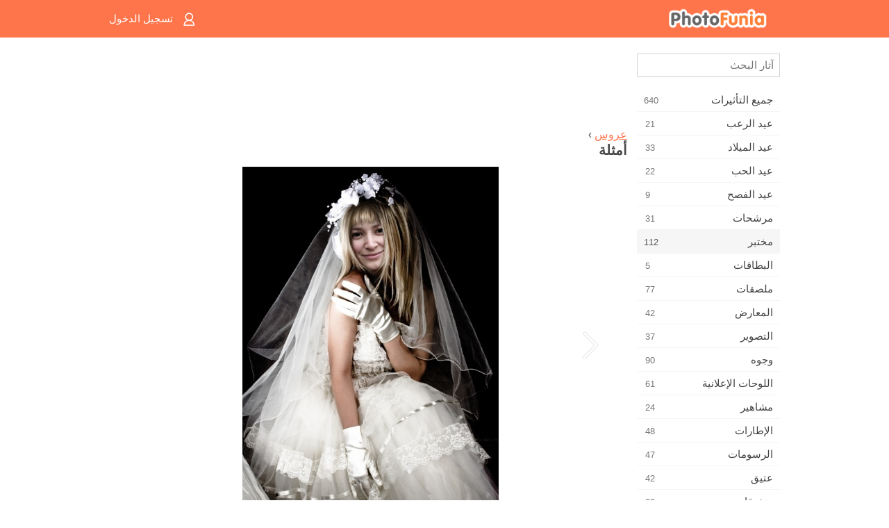

--- FILE ---
content_type: text/html; charset=UTF-8
request_url: https://m.photofunia.com/ar/categories/lab/bride/examples
body_size: 5765
content:
<!doctype html>
<html lang="ar" class="lang-ar rtl">

<head>
   <meta name="viewport" content="width=device-width, initial-scale=1.0, maximum-scale=1.0, user-scalable=no">
   <meta charset="UTF-8">

   <title>
   أمثلة - فوتو فونيا: محرر صور فوتوغرافية وصور على الإنترنت</title>

   <meta name="apple-mobile-web-app-capable" content="yes"/>
   <meta http-equiv="X-UA-Compatible" content="IE-edge,chrome=1"/>

   <link rel="canonical" href="https://photofunia.com/ar/categories/lab/bride/examples"/>

   <link rel="alternate" href="https://m.photofunia.com/categories/lab/bride/examples" hreflang="en" />         <link rel="alternate" href="https://m.photofunia.com/ru/categories/lab/bride/examples" hreflang="ru" />
                  <link rel="alternate" href="https://m.photofunia.com/es/categories/lab/bride/examples" hreflang="es" />
                     <link rel="alternate" href="https://m.photofunia.com/fr/categories/lab/bride/examples" hreflang="fr" />
                  <link rel="alternate" href="https://m.photofunia.com/hi/categories/lab/bride/examples" hreflang="hi" />
                  <link rel="alternate" href="https://m.photofunia.com/it/categories/lab/bride/examples" hreflang="it" />
                  <link rel="alternate" href="https://m.photofunia.com/de/categories/lab/bride/examples" hreflang="de" />
                  <link rel="alternate" href="https://m.photofunia.com/tr/categories/lab/bride/examples" hreflang="tr" />
                  <link rel="alternate" href="https://m.photofunia.com/cn/categories/lab/bride/examples" hreflang="zh-Hans" />
                  <link rel="alternate" href="https://m.photofunia.com/pt/categories/lab/bride/examples" hreflang="pt" />
                  <link rel="alternate" href="https://m.photofunia.com/jp/categories/lab/bride/examples" hreflang="ja" />
                  <link rel="alternate" href="https://m.photofunia.com/ko/categories/lab/bride/examples" hreflang="ko" />
                  <link rel="alternate" href="https://m.photofunia.com/id/categories/lab/bride/examples" hreflang="id" />
                  <link rel="alternate" href="https://m.photofunia.com/th/categories/lab/bride/examples" hreflang="th" />
                  <link rel="alternate" href="https://m.photofunia.com/pl/categories/lab/bride/examples" hreflang="pl" />
                  <link rel="alternate" href="https://m.photofunia.com/ua/categories/lab/bride/examples" hreflang="uk" />
                  
   <meta name="theme-color" content="#F67249">

   <link type="image/x-icon" href="https://cdn.photofunia.com/icons/favicon.ico" rel="icon">
   <link rel="shortcut icon" href="https://cdn.photofunia.com/icons/favicon.ico">

   <link rel="apple-touch-icon" sizes="57x57" href="https://cdn.photofunia.com/icons/apple-touch-icon-57x57.png">
   <link rel="apple-touch-icon" sizes="114x114" href="https://cdn.photofunia.com/icons/apple-touch-icon-114x114.png">
   <link rel="apple-touch-icon" sizes="72x72" href="https://cdn.photofunia.com/icons/apple-touch-icon-72x72.png">
   <link rel="apple-touch-icon" sizes="144x144" href="https://cdn.photofunia.com/icons/apple-touch-icon-144x144.png">
   <link rel="apple-touch-icon" sizes="60x60" href="https://cdn.photofunia.com/icons/apple-touch-icon-60x60.png">
   <link rel="apple-touch-icon" sizes="120x120" href="https://cdn.photofunia.com/icons/apple-touch-icon-120x120.png">
   <link rel="apple-touch-icon" sizes="76x76" href="https://cdn.photofunia.com/icons/apple-touch-icon-76x76.png">
   <link rel="apple-touch-icon" sizes="152x152" href="https://cdn.photofunia.com/icons/apple-touch-icon-152x152.png">
   <link rel="apple-touch-icon" sizes="180x180" href="https://cdn.photofunia.com/icons/apple-touch-icon-180x180.png">

   <link rel="icon" type="image/png" href="https://cdn.photofunia.com/icons/favicon-192x192.png" sizes="192x192">
   <link rel="icon" type="image/png" href="https://cdn.photofunia.com/icons/favicon-160x160.png" sizes="160x160">
   <link rel="icon" type="image/png" href="https://cdn.photofunia.com/icons/favicon-96x96.png" sizes="96x96">
   <link rel="icon" type="image/png" href="https://cdn.photofunia.com/icons/favicon-16x16.png" sizes="16x16">
   <link rel="icon" type="image/png" href="https://cdn.photofunia.com/icons/favicon-32x32.png" sizes="32x32">

   <meta name="msapplication-TileColor" content="#FC7D56">
   <meta name="msapplication-TileImage" content="https://cdn.photofunia.com/icons/mstile-144x144.png">
   <meta name="msapplication-config" content="https://cdn.photofunia.com/icons/browserconfig.xml">


   
   <script type="application/ld+json">[
    {
        "@context": "http:\/\/schema.org",
        "@type": "WebSite",
        "name": "فوتو فونيا",
        "url": "https:\/\/m.photofunia.com",
        "image": "https:\/\/cdn.photofunia.com\/icons\/favicon-192x192.png",
        "potentialAction": {
            "@type": "SearchAction",
            "target": "https:\/\/m.photofunia.com\/ar\/search?q={search_term_string}",
            "query-input": "required name=search_term_string"
        },
        "sameAs": [
            "https:\/\/www.facebook.com\/photofunia.en",
            "http:\/\/instagram.com\/photofunia_app",
            "https:\/\/twitter.com\/photofunia",
            "https:\/\/plus.google.com\/+photofunia",
            "http:\/\/vk.com\/photofunia"
        ]
    }
]</script>
   <link href="https://cdn.photofunia.com/mobile/build/build.309.css" type="text/css" rel="stylesheet">   </head>

<body ontouchstart="" >
   <div id="head" class="header">
      <div class="header-content">
         <div class="header-menu-cell -cell">
            <div class="header-menu-button -link">
               <span class="sprite-icon menu"></span>
            </div>
         </div>

         <a href="/ar/" class="header-logo -cell">
            <h1>فوتو فونيا</h1>
         </a>

         <div class="header-profile -cell">
                           <a href="/ar/signin" class="header-profile-link -link">
                  <span class="header-profile-icon">
                     <span class="sprite-icon signin"></span>
                  </span>
                  <span class="header-profile-title">تسجيل الدخول</span>
               </a>
                     </div>
      </div>
   </div>

   <div id="container">
      <div id="menu">
   <div class="menu-header">
      <div class="menu-header-button js-menu-toggle">
         <div class="sprite-icon close"></div>
      </div>
   </div>
   <div class="menu-container">
      <div class="menu-search">
         <form action="/ar/search">
            <input type="text" name="q" placeholder="آثار البحث"
                    required=""/>
            <div class="font-icon search"></div>
         </form>
      </div>
      <div class="menu-list">
         <ul class="list-menu-container list-effects" itemscope itemtype="http://schema.org/SiteNavigationElement">
            
                           <li >
                  <a href="/ar/categories/all_effects" itemprop="url" title="PhotoFunia هو موقع مجاني رائد لتحرير الصور مليء بمكتبة ضخمة من تأثيرات محرر الصور وفلاتر الصور. تحرير الصور باستخدام محرر الصور على الإنترنت.">
                     <meta itemprop="description" content="PhotoFunia هو موقع مجاني رائد لتحرير الصور مليء بمكتبة ضخمة من تأثيرات محرر الصور وفلاتر الصور. تحرير الصور باستخدام محرر الصور على الإنترنت.">
                     <span itemprop="name">جميع التأثيرات</span>

                     <span class="label-total">640</span>
                                       </a>
               </li>
                           <li >
                  <a href="/ar/categories/halloween" itemprop="url" title="إنشاء صور مضحكة لعيد الهالوين مجانًا عبر الإنترنت في بضع ثوانٍ. اختر من بين مجموعة من تأثيرات صور الهالوين عبر الإنترنت بما في ذلك النص والصور.">
                     <meta itemprop="description" content="إنشاء صور مضحكة لعيد الهالوين مجانًا عبر الإنترنت في بضع ثوانٍ. اختر من بين مجموعة من تأثيرات صور الهالوين عبر الإنترنت بما في ذلك النص والصور.">
                     <span itemprop="name">عيد الرعب</span>

                     <span class="label-total">21</span>
                                       </a>
               </li>
                           <li >
                  <a href="/ar/categories/christmas" itemprop="url" title="قم بإنشاء بطاقة صور عيد الميلاد وبطاقات العام الجديد السعيدة من القوالب والتأثيرات الموجودة باستخدام أداتنا عبر الإنترنت مجانًا. بطاقات عيد الميلاد ورأس السنة الجديدة سهلة.">
                     <meta itemprop="description" content="قم بإنشاء بطاقة صور عيد الميلاد وبطاقات العام الجديد السعيدة من القوالب والتأثيرات الموجودة باستخدام أداتنا عبر الإنترنت مجانًا. بطاقات عيد الميلاد ورأس السنة الجديدة سهلة.">
                     <span itemprop="name">عيد الميلاد</span>

                     <span class="label-total">33</span>
                                       </a>
               </li>
                           <li >
                  <a href="/ar/categories/valentines_day" itemprop="url" title="اصنع بطاقات بريدية وإطارات صور لعيد الحب مع تأثيرات صور عيد الحب على الإنترنت مجانًا باستخدام محررنا الرومانسي لمشاركتها مع المحبوب.">
                     <meta itemprop="description" content="اصنع بطاقات بريدية وإطارات صور لعيد الحب مع تأثيرات صور عيد الحب على الإنترنت مجانًا باستخدام محررنا الرومانسي لمشاركتها مع المحبوب.">
                     <span itemprop="name">عيد الحب</span>

                     <span class="label-total">22</span>
                                       </a>
               </li>
                           <li >
                  <a href="/ar/categories/easter" itemprop="url" title="">
                     <meta itemprop="description" content="">
                     <span itemprop="name">عيد الفصح</span>

                     <span class="label-total">9</span>
                                       </a>
               </li>
                           <li >
                  <a href="/ar/categories/filters" itemprop="url" title="تقدم فئة الفلاتر محرر فلاتر صور مجاني عبر الإنترنت لإنشاء مجموعات صور فريدة ومهنية بسهولة لمشاركتها مع الأصدقاء والعائلة.">
                     <meta itemprop="description" content="تقدم فئة الفلاتر محرر فلاتر صور مجاني عبر الإنترنت لإنشاء مجموعات صور فريدة ومهنية بسهولة لمشاركتها مع الأصدقاء والعائلة.">
                     <span itemprop="name">مرشحات</span>

                     <span class="label-total">31</span>
                                       </a>
               </li>
                           <li class="active">
                  <a href="/ar/categories/lab" itemprop="url" title="فئة المختبر هي المكان الذي تجري فيه العديد من تجارب تحرير الصور المضحكة عبر الإنترنت. تطبيق تأثيرات الصورة الاحترافية مع محرر الصور المضحك المجاني.">
                     <meta itemprop="description" content="فئة المختبر هي المكان الذي تجري فيه العديد من تجارب تحرير الصور المضحكة عبر الإنترنت. تطبيق تأثيرات الصورة الاحترافية مع محرر الصور المضحك المجاني.">
                     <span itemprop="name">مختبر</span>

                     <span class="label-total">112</span>
                                       </a>
               </li>
                           <li >
                  <a href="/ar/categories/cards" itemprop="url" title="صمم بطاقات تهنئة مجانية مخصصة وشخصية باستخدام أداتنا عبر الإنترنت. تصنع هذه العطلة بطاقة عبر الإنترنت لمشاركتها مع أصدقائك وعائلتك.">
                     <meta itemprop="description" content="صمم بطاقات تهنئة مجانية مخصصة وشخصية باستخدام أداتنا عبر الإنترنت. تصنع هذه العطلة بطاقة عبر الإنترنت لمشاركتها مع أصدقائك وعائلتك.">
                     <span itemprop="name">البطاقات</span>

                     <span class="label-total">5</span>
                                       </a>
               </li>
                           <li >
                  <a href="/ar/categories/posters" itemprop="url" title="قم بإنشاء ملصق صورة من الصورة ببساطة عن طريق تحميل صورتك واختيار الملصق. لا يمكن أن يكون إنشاء ملصق أبسط مع محررنا المجاني عبر الإنترنت.">
                     <meta itemprop="description" content="قم بإنشاء ملصق صورة من الصورة ببساطة عن طريق تحميل صورتك واختيار الملصق. لا يمكن أن يكون إنشاء ملصق أبسط مع محررنا المجاني عبر الإنترنت.">
                     <span itemprop="name">ملصقات</span>

                     <span class="label-total">77</span>
                                       </a>
               </li>
                           <li >
                  <a href="/ar/categories/galleries" itemprop="url" title="قم بإنشاء تحفة فنية من ملصقات الحائط باستخدام محرر الصور عبر الإنترنت مجانًا. استخدم صورتنا عبر الإنترنت لصانع الملصقات وقم بإنشاء عملك الفني كجزء من المعرض.">
                     <meta itemprop="description" content="قم بإنشاء تحفة فنية من ملصقات الحائط باستخدام محرر الصور عبر الإنترنت مجانًا. استخدم صورتنا عبر الإنترنت لصانع الملصقات وقم بإنشاء عملك الفني كجزء من المعرض.">
                     <span itemprop="name">المعارض</span>

                     <span class="label-total">42</span>
                                       </a>
               </li>
                           <li >
                  <a href="/ar/categories/photography" itemprop="url" title="أضف إلى مجموعتك من ألبومات العائلة مونتاج الصور الخاص بك على الإنترنت وتحرير صورتك اليوم عن طريق إضافة تأثير أو اثنين إلى مونتاج صورتك مجانًا.">
                     <meta itemprop="description" content="أضف إلى مجموعتك من ألبومات العائلة مونتاج الصور الخاص بك على الإنترنت وتحرير صورتك اليوم عن طريق إضافة تأثير أو اثنين إلى مونتاج صورتك مجانًا.">
                     <span itemprop="name">التصوير</span>

                     <span class="label-total">37</span>
                                       </a>
               </li>
                           <li >
                  <a href="/ar/categories/faces" itemprop="url" title="قم بإنشاء صورة ممتعة باستخدام تأثير الوجه عبر الإنترنت باستخدام محررنا المجاني في بضع ثوانٍ. الآن يمكنك وضع صورتك على الوجه المضحك ومشاركتها مع أصدقائك.">
                     <meta itemprop="description" content="قم بإنشاء صورة ممتعة باستخدام تأثير الوجه عبر الإنترنت باستخدام محررنا المجاني في بضع ثوانٍ. الآن يمكنك وضع صورتك على الوجه المضحك ومشاركتها مع أصدقائك.">
                     <span itemprop="name">وجوه</span>

                     <span class="label-total">90</span>
                                       </a>
               </li>
                           <li >
                  <a href="/ar/categories/billboards" itemprop="url" title="استخدم محرر صور لوحة الإعلانات ووضع صورتك على لوحة إعلانات مجانية عبر الإنترنت. اختر تأثير لوحة الإعلانات الخاصة بك وفي بضع ثوان ستكون صورتك عليها.">
                     <meta itemprop="description" content="استخدم محرر صور لوحة الإعلانات ووضع صورتك على لوحة إعلانات مجانية عبر الإنترنت. اختر تأثير لوحة الإعلانات الخاصة بك وفي بضع ثوان ستكون صورتك عليها.">
                     <span itemprop="name">اللوحات الإعلانية</span>

                     <span class="label-total">61</span>
                                       </a>
               </li>
                           <li >
                  <a href="/ar/categories/celebrities" itemprop="url" title="احصل على طعم الأضواء من خلال تعديل الصورة مع المشاهير باستخدام أداة مجانية عبر الإنترنت. تحرير الصور مع المشاهير وتصبح مشهورة من خلال مشاركتها مع الجميع!">
                     <meta itemprop="description" content="احصل على طعم الأضواء من خلال تعديل الصورة مع المشاهير باستخدام أداة مجانية عبر الإنترنت. تحرير الصور مع المشاهير وتصبح مشهورة من خلال مشاركتها مع الجميع!">
                     <span itemprop="name">مشاهير</span>

                     <span class="label-total">24</span>
                                       </a>
               </li>
                           <li >
                  <a href="/ar/categories/frames" itemprop="url" title="استخدم محرر إطارات الصور لإنشاء إطارات مخصصة لصورك. قم بتحرير الصور عبر الإنترنت باستخدام أداة إطارات الصور المجانية وابدأ في تأطير صورك.">
                     <meta itemprop="description" content="استخدم محرر إطارات الصور لإنشاء إطارات مخصصة لصورك. قم بتحرير الصور عبر الإنترنت باستخدام أداة إطارات الصور المجانية وابدأ في تأطير صورك.">
                     <span itemprop="name">الإطارات</span>

                     <span class="label-total">48</span>
                                       </a>
               </li>
                           <li >
                  <a href="/ar/categories/drawings" itemprop="url" title="حول الصورة إلى رسم باستخدام محرر الصور المجاني عبر الإنترنت. في فئة الرسومات ، يمكنك تحويل صورتك إلى فن من خلال تطبيق التأثير الذي تختاره.">
                     <meta itemprop="description" content="حول الصورة إلى رسم باستخدام محرر الصور المجاني عبر الإنترنت. في فئة الرسومات ، يمكنك تحويل صورتك إلى فن من خلال تطبيق التأثير الذي تختاره.">
                     <span itemprop="name">الرسومات</span>

                     <span class="label-total">47</span>
                                       </a>
               </li>
                           <li >
                  <a href="/ar/categories/vintage" itemprop="url" title="جرب يديك على التصوير الفوتوغرافي التقليدي مع محرر صور عتيق مجاني عبر الإنترنت. أنشئ بطاقات قديمة ، وقم بتطبيق مرشح قديم أو إطارات صور عتيقة على الصور.">
                     <meta itemprop="description" content="جرب يديك على التصوير الفوتوغرافي التقليدي مع محرر صور عتيق مجاني عبر الإنترنت. أنشئ بطاقات قديمة ، وقم بتطبيق مرشح قديم أو إطارات صور عتيقة على الصور.">
                     <span itemprop="name">عتيق</span>

                     <span class="label-total">42</span>
                                       </a>
               </li>
                           <li >
                  <a href="/ar/categories/misc" itemprop="url" title="حدد أحد تأثيرات الصور المتنوعة من فئة Misc وقم بإنشاء صورة ممتعة فريدة. اختر من بين العديد من مرشحات الصور المتنوعة من محرر مجاني عبر الإنترنت.">
                     <meta itemprop="description" content="حدد أحد تأثيرات الصور المتنوعة من فئة Misc وقم بإنشاء صورة ممتعة فريدة. اختر من بين العديد من مرشحات الصور المتنوعة من محرر مجاني عبر الإنترنت.">
                     <span itemprop="name">متفرقات</span>

                     <span class="label-total">83</span>
                                       </a>
               </li>
                           <li >
                  <a href="/ar/categories/magazines" itemprop="url" title="استخدم محرر أغلفة المجلات المجاني عبر الإنترنت لإنشاء أغلفة المجلات المخصصة لعشاق صفحات غلاف أشهر المجلات اللامعة في العالم.">
                     <meta itemprop="description" content="استخدم محرر أغلفة المجلات المجاني عبر الإنترنت لإنشاء أغلفة المجلات المخصصة لعشاق صفحات غلاف أشهر المجلات اللامعة في العالم.">
                     <span itemprop="name">المجلات</span>

                     <span class="label-total">18</span>
                                       </a>
               </li>
                           <li >
                  <a href="/ar/categories/professions" itemprop="url" title="قم بتحميل صورتك وتطبيق تأثيرات صور مضحكة لتغيير مهنتك مجانًا عبر الإنترنت ببضع نقرات ، باستخدام تأثيرات من محرر صور المهن لدينا.">
                     <meta itemprop="description" content="قم بتحميل صورتك وتطبيق تأثيرات صور مضحكة لتغيير مهنتك مجانًا عبر الإنترنت ببضع نقرات ، باستخدام تأثيرات من محرر صور المهن لدينا.">
                     <span itemprop="name">المهن</span>

                     <span class="label-total">25</span>
                                       </a>
               </li>
                           <li >
                  <a href="/ar/categories/movies" itemprop="url" title="تقدم أداة مجانية عبر الإنترنت تحرير الصور مع الممثلين للحصول على صور تحت عنوان فيلم من اختيارك. إنشاء صور مع تأثير الجهات الفاعلة في هوليوود أو بوليوود.">
                     <meta itemprop="description" content="تقدم أداة مجانية عبر الإنترنت تحرير الصور مع الممثلين للحصول على صور تحت عنوان فيلم من اختيارك. إنشاء صور مع تأثير الجهات الفاعلة في هوليوود أو بوليوود.">
                     <span itemprop="name">أفلام</span>

                     <span class="label-total">20</span>
                                       </a>
               </li>
                           <li >
                  <a href="/ar/categories/tv" itemprop="url" title="استخدم أداة تأثير الصور المجانية عبر الإنترنت لإنشاء صورة تلفزيون معك عليها. قم بتعديل صورتك لتظهر في برنامج تلفزيوني على الجانب الآخر من جهاز التلفزيون.">
                     <meta itemprop="description" content="استخدم أداة تأثير الصور المجانية عبر الإنترنت لإنشاء صورة تلفزيون معك عليها. قم بتعديل صورتك لتظهر في برنامج تلفزيوني على الجانب الآخر من جهاز التلفزيون.">
                     <span itemprop="name">تلفزيون</span>

                     <span class="label-total">9</span>
                                       </a>
               </li>
                           <li >
                  <a href="/ar/categories/books" itemprop="url" title="قم بإنشاء غلاف كتابك مع صورتك عليه ، عبر الإنترنت باستخدام محرر الصور المجاني الخاص بنا. ما عليك سوى تحميل صورتك واختيار تأثير صورة كتاب لتطبيقه.">
                     <meta itemprop="description" content="قم بإنشاء غلاف كتابك مع صورتك عليه ، عبر الإنترنت باستخدام محرر الصور المجاني الخاص بنا. ما عليك سوى تحميل صورتك واختيار تأثير صورة كتاب لتطبيقه.">
                     <span itemprop="name">كتب</span>

                     <span class="label-total">15</span>
                                       </a>
               </li>
                     </ul>
      </div>
   </div>
</div>

      <div id="content">
         
   <div class="content-container full-height-container" id="examples">
   <div class="advert-container adsense effect-top"><ins class="adsbygoogle advert"
         data-ad-client="ca-pub-5896353906608024"
         data-ad-slot="5949562512"></ins>
         <script>(adsbygoogle = window.adsbygoogle || []).push({});</script></div>
   <div class="breadcrumb-container">
      <div class="breadcrumb-subheader">
                     <a href="/ar/categories/lab/bride">
               عروس</a>
                   ›
      </div>
      <div class="breadcrumb-header">
         <h2>أمثلة</h2>
      </div>
   </div>

   <div class="image-container">
      <div class="slider">
         <div class="prev">
            <div class="arrow arrow-left"></div>
         </div>
         <div class="next">
            <div class="arrow arrow-right"></div>
         </div>
                     <img style="display: none" src="https://cdn.photofunia.com/effects/bride/examples/22n20a_o.jpg">
                     <img style="display: none" src="https://cdn.photofunia.com/effects/bride/examples/ohm65n_o.jpg">
                     <img style="display: none" src="https://cdn.photofunia.com/effects/bride/examples/mmqthi_o.jpg">
               </div>
   </div>

</div>

         <div id="footer" class="clear">
   <ul class="links">
            <li><a href="/ar/apps">تطبيقات</a></li>
      <li><a href="/ar/about">حول</a></li>
      <li><a href="/ar/help">مساعدة</a></li>
      <li><a href="/ar/contact">اتصالات</a></li>
      <li><a href="/ar/terms">شروط الاستخدام</a></li>
      <li><a href="/ar/privacy">سياسة الخصوصية</a></li>
      <li><a href="//photofunia.com/ar/categories/lab/bride/examples?redirect=false">نسخة الكمبيوتر</a></li>
   </ul>

   <div class="floor clear">
      <div class="copyright">
         Capsule Digital &copy; 2026      </div>

      <form class="languages">
         <select id="languages">
                                             <option value="/categories/lab/bride/examples"
                          >English</option>
                                                            <option value="/ru/categories/lab/bride/examples"
                          >Русский</option>
                                                            <option value="/es/categories/lab/bride/examples"
                          >Español</option>
                                                            <option value="/ar/categories/lab/bride/examples"
                          selected>اللغة العربية</option>
                                                            <option value="/fr/categories/lab/bride/examples"
                          >Français</option>
                                                            <option value="/hi/categories/lab/bride/examples"
                          >हिंदी</option>
                                                            <option value="/it/categories/lab/bride/examples"
                          >Italiano</option>
                                                            <option value="/de/categories/lab/bride/examples"
                          >Deutsch</option>
                                                            <option value="/tr/categories/lab/bride/examples"
                          >Türkçe</option>
                                                            <option value="/cn/categories/lab/bride/examples"
                          >中文(简体)</option>
                                                            <option value="/pt/categories/lab/bride/examples"
                          >Português</option>
                                                            <option value="/jp/categories/lab/bride/examples"
                          >日本語</option>
                                                            <option value="/ko/categories/lab/bride/examples"
                          >한국어</option>
                                                            <option value="/id/categories/lab/bride/examples"
                          >Bahasa Indonesia</option>
                                                            <option value="/th/categories/lab/bride/examples"
                          >ภาษาไทย</option>
                                                            <option value="/pl/categories/lab/bride/examples"
                          >Polski</option>
                                                            <option value="/ua/categories/lab/bride/examples"
                          >Українська</option>
                                    </select>
      </form>

   </div>
</div>
      </div>
   </div>

   <div id="cookie-accept">
   <div class="buttons">
      <button class="button" id="got-it">فهمتك!</button>
   </div>
   <div class="info">
      يستخدم هذا الموقع ملفات تعريف الارتباط لضمان حصولك على أفضل تجربة على موقعنا. <a href="/ar/privacy#cookies" target="_blank">مزيد من المعلومات</a>
   </div>
</div>
   <script>
   var DOMAIN_SITE = "photofunia.com";
   var DOMAIN_MOBILE = "m.photofunia.com";
   var DOMAIN_BASIC = "basic.photofunia.com";
</script>

<script src="https://cdn.photofunia.com/mobile/build/build.309.js"></script>
<script>
   (function(i,s,o,g,r,a,m){i['GoogleAnalyticsObject']=r;i[r]=i[r]||function(){
      (i[r].q=i[r].q||[]).push(arguments)},i[r].l=1*new Date();a=s.createElement(o),
      m=s.getElementsByTagName(o)[0];a.async=1;a.src=g;m.parentNode.insertBefore(a,m)
   })(window,document,'script','//www.google-analytics.com/analytics.js','ga');

   ga('create', 'UA-58565663-2', 'auto');
   ga('send', 'pageview');
</script>

<script>
   (function(m,e,t,r,i,k,a){m[i]=m[i]||function(){(m[i].a=m[i].a||[]).push(arguments)};
   m[i].l=1*new Date();k=e.createElement(t),a=e.getElementsByTagName(t)[0],k.async=1,k.src=r,a.parentNode.insertBefore(k,a)})
   (window, document, "script", "https://mc.yandex.ru/metrika/tag.js", "ym");

   ym(62498527, "init", {
        clickmap:true,
        trackLinks:true,
        accurateTrackBounce:true
   });
</script>
<noscript><div><img src="https://mc.yandex.ru/watch/62498527" style="position:absolute; left:-9999px;" alt="" /></div></noscript>


   <script async src="//pagead2.googlesyndication.com/pagead/js/adsbygoogle.js"></script></body>
</html>

--- FILE ---
content_type: text/html; charset=utf-8
request_url: https://www.google.com/recaptcha/api2/aframe
body_size: 268
content:
<!DOCTYPE HTML><html><head><meta http-equiv="content-type" content="text/html; charset=UTF-8"></head><body><script nonce="z_Cfh-X6bRGbZUwk203tdw">/** Anti-fraud and anti-abuse applications only. See google.com/recaptcha */ try{var clients={'sodar':'https://pagead2.googlesyndication.com/pagead/sodar?'};window.addEventListener("message",function(a){try{if(a.source===window.parent){var b=JSON.parse(a.data);var c=clients[b['id']];if(c){var d=document.createElement('img');d.src=c+b['params']+'&rc='+(localStorage.getItem("rc::a")?sessionStorage.getItem("rc::b"):"");window.document.body.appendChild(d);sessionStorage.setItem("rc::e",parseInt(sessionStorage.getItem("rc::e")||0)+1);localStorage.setItem("rc::h",'1769003809650');}}}catch(b){}});window.parent.postMessage("_grecaptcha_ready", "*");}catch(b){}</script></body></html>